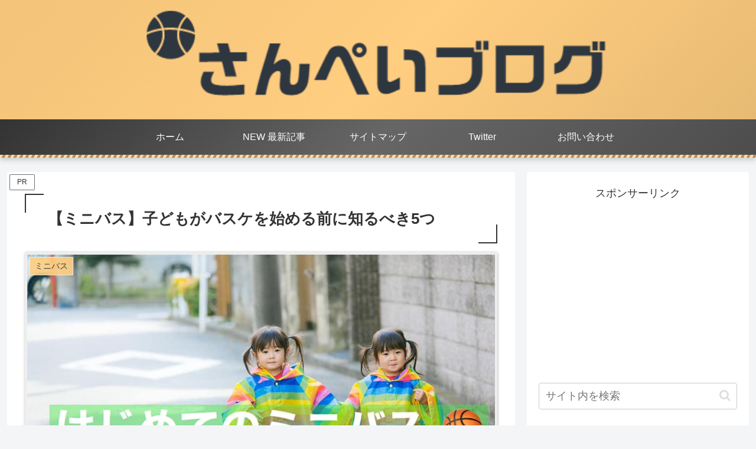

--- FILE ---
content_type: text/html; charset=utf-8
request_url: https://www.google.com/recaptcha/api2/aframe
body_size: 267
content:
<!DOCTYPE HTML><html><head><meta http-equiv="content-type" content="text/html; charset=UTF-8"></head><body><script nonce="u5JD9dj-KyQcJnsd2xGwvg">/** Anti-fraud and anti-abuse applications only. See google.com/recaptcha */ try{var clients={'sodar':'https://pagead2.googlesyndication.com/pagead/sodar?'};window.addEventListener("message",function(a){try{if(a.source===window.parent){var b=JSON.parse(a.data);var c=clients[b['id']];if(c){var d=document.createElement('img');d.src=c+b['params']+'&rc='+(localStorage.getItem("rc::a")?sessionStorage.getItem("rc::b"):"");window.document.body.appendChild(d);sessionStorage.setItem("rc::e",parseInt(sessionStorage.getItem("rc::e")||0)+1);localStorage.setItem("rc::h",'1769027285317');}}}catch(b){}});window.parent.postMessage("_grecaptcha_ready", "*");}catch(b){}</script></body></html>